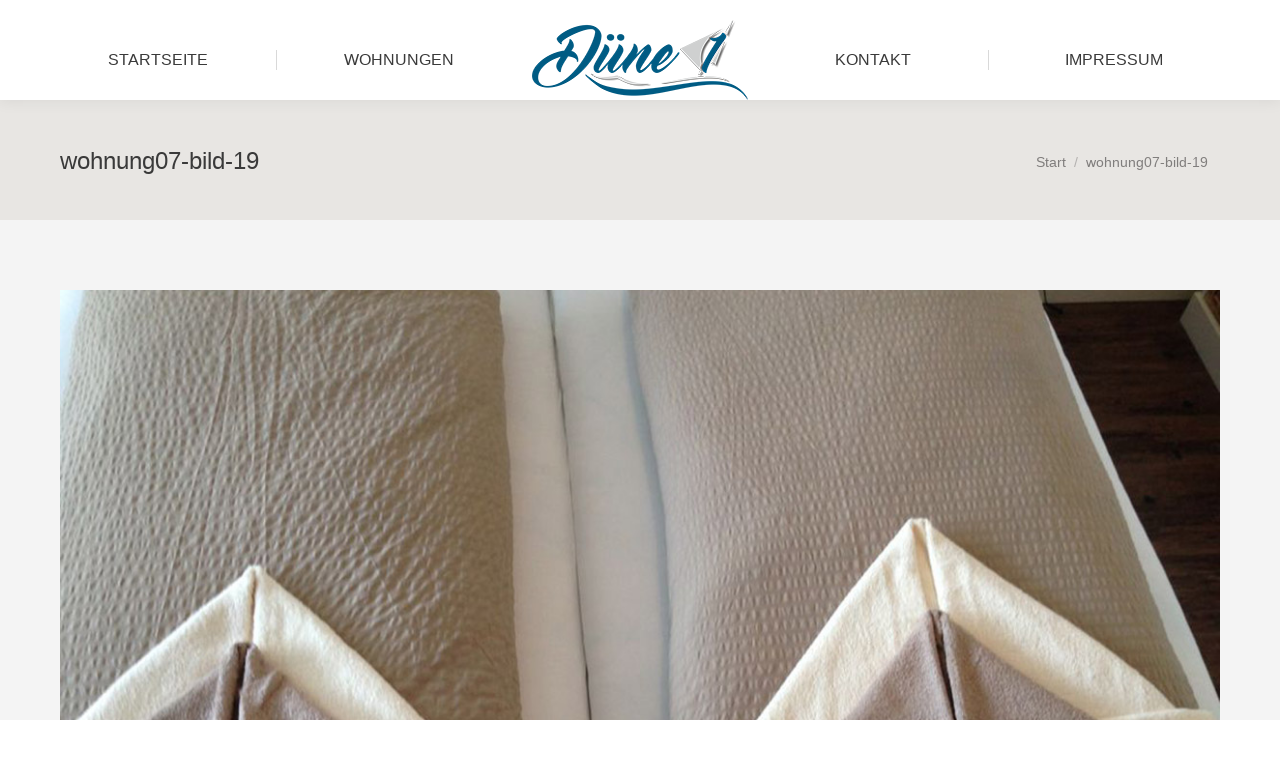

--- FILE ---
content_type: text/html; charset=UTF-8
request_url: https://www.xn--dne1-0ra.de/galerie/ferienwohnung-07/wohnung07-bild-19/
body_size: 11391
content:
<!DOCTYPE html>
<!--[if !(IE 6) | !(IE 7) | !(IE 8)  ]><!-->
<html lang="de"
	prefix="og: https://ogp.me/ns#"  class="no-js">
<!--<![endif]-->
<head>
	<meta charset="UTF-8" />
		<meta name="viewport" content="width=device-width, initial-scale=1, maximum-scale=1, user-scalable=0">
		<meta name="theme-color" content="#005580"/>	<link rel="profile" href="https://gmpg.org/xfn/11" />
	        <script type="text/javascript">
            if (/Android|webOS|iPhone|iPad|iPod|BlackBerry|IEMobile|Opera Mini/i.test(navigator.userAgent)) {
                var originalAddEventListener = EventTarget.prototype.addEventListener,
                    oldWidth = window.innerWidth;

                EventTarget.prototype.addEventListener = function (eventName, eventHandler, useCapture) {
                    if (eventName === "resize") {
                        originalAddEventListener.call(this, eventName, function (event) {
                            if (oldWidth === window.innerWidth) {
                                return;
                            }
                            else if (oldWidth !== window.innerWidth) {
                                oldWidth = window.innerWidth;
                            }
                            if (eventHandler.handleEvent) {
                                eventHandler.handleEvent.call(this, event);
                            }
                            else {
                                eventHandler.call(this, event);
                            };
                        }, useCapture);
                    }
                    else {
                        originalAddEventListener.call(this, eventName, eventHandler, useCapture);
                    };
                };
            };
        </script>
		<title>wohnung07-bild-19 | Düne 1</title>

		<!-- All in One SEO 4.0.18 -->
		<meta property="og:site_name" content="Düne 1 | Ferienwohnungen in Cuxhaven" />
		<meta property="og:type" content="article" />
		<meta property="og:title" content="wohnung07-bild-19 | Düne 1" />
		<meta property="article:published_time" content="2017-05-24T06:19:16Z" />
		<meta property="article:modified_time" content="2017-05-24T06:19:16Z" />
		<meta property="twitter:card" content="summary" />
		<meta property="twitter:domain" content="www.xn--dne1-0ra.de" />
		<meta property="twitter:title" content="wohnung07-bild-19 | Düne 1" />
		<script type="application/ld+json" class="aioseo-schema">
			{"@context":"https:\/\/schema.org","@graph":[{"@type":"WebSite","@id":"https:\/\/www.xn--dne1-0ra.de\/#website","url":"https:\/\/www.xn--dne1-0ra.de\/","name":"D\u00fcne 1","description":"Ferienwohnungen in Cuxhaven","publisher":{"@id":"https:\/\/www.xn--dne1-0ra.de\/#organization"}},{"@type":"Organization","@id":"https:\/\/www.xn--dne1-0ra.de\/#organization","name":"D\u00fcne 1","url":"https:\/\/www.xn--dne1-0ra.de\/"},{"@type":"BreadcrumbList","@id":"https:\/\/www.xn--dne1-0ra.de\/galerie\/ferienwohnung-07\/wohnung07-bild-19\/#breadcrumblist","itemListElement":[{"@type":"ListItem","@id":"https:\/\/www.xn--dne1-0ra.de\/#listItem","position":"1","item":{"@id":"https:\/\/www.xn--dne1-0ra.de\/#item","name":"Home","description":"Ferienwohnungen in Cuxhaven","url":"https:\/\/www.xn--dne1-0ra.de\/"},"nextItem":"https:\/\/www.xn--dne1-0ra.de\/galerie\/ferienwohnung-07\/wohnung07-bild-19\/#listItem"},{"@type":"ListItem","@id":"https:\/\/www.xn--dne1-0ra.de\/galerie\/ferienwohnung-07\/wohnung07-bild-19\/#listItem","position":"2","item":{"@id":"https:\/\/www.xn--dne1-0ra.de\/galerie\/ferienwohnung-07\/wohnung07-bild-19\/#item","name":"wohnung07-bild-19","url":"https:\/\/www.xn--dne1-0ra.de\/galerie\/ferienwohnung-07\/wohnung07-bild-19\/"},"previousItem":"https:\/\/www.xn--dne1-0ra.de\/#listItem"}]},{"@type":"Person","@id":"https:\/\/www.xn--dne1-0ra.de\/author\/nextandre\/#author","url":"https:\/\/www.xn--dne1-0ra.de\/author\/nextandre\/","name":"nextadmin","image":{"@type":"ImageObject","@id":"https:\/\/www.xn--dne1-0ra.de\/galerie\/ferienwohnung-07\/wohnung07-bild-19\/#authorImage","url":"https:\/\/secure.gravatar.com\/avatar\/b479b69b4b8655c4acd40e912a464330?s=96&d=mm&r=g","width":"96","height":"96","caption":"nextadmin"}},{"@type":"ItemPage","@id":"https:\/\/www.xn--dne1-0ra.de\/galerie\/ferienwohnung-07\/wohnung07-bild-19\/#itempage","url":"https:\/\/www.xn--dne1-0ra.de\/galerie\/ferienwohnung-07\/wohnung07-bild-19\/","name":"wohnung07-bild-19 | D\u00fcne 1","inLanguage":"de","isPartOf":{"@id":"https:\/\/www.xn--dne1-0ra.de\/#website"},"breadcrumb":{"@id":"https:\/\/www.xn--dne1-0ra.de\/galerie\/ferienwohnung-07\/wohnung07-bild-19\/#breadcrumblist"},"author":"https:\/\/www.xn--dne1-0ra.de\/galerie\/ferienwohnung-07\/wohnung07-bild-19\/#author","creator":"https:\/\/www.xn--dne1-0ra.de\/galerie\/ferienwohnung-07\/wohnung07-bild-19\/#author","datePublished":"2017-05-24T06:19:16+02:00","dateModified":"2017-05-24T06:19:16+02:00"}]}
		</script>
		<!-- All in One SEO -->

<link rel="alternate" type="application/rss+xml" title="Düne 1 &raquo; Feed" href="https://www.xn--dne1-0ra.de/feed/" />
<link rel="alternate" type="application/rss+xml" title="Düne 1 &raquo; Kommentar-Feed" href="https://www.xn--dne1-0ra.de/comments/feed/" />
<link rel="alternate" type="application/rss+xml" title="Düne 1 &raquo; wohnung07-bild-19-Kommentar-Feed" href="https://www.xn--dne1-0ra.de/galerie/ferienwohnung-07/wohnung07-bild-19/feed/" />
<script type="text/javascript">
window._wpemojiSettings = {"baseUrl":"https:\/\/s.w.org\/images\/core\/emoji\/14.0.0\/72x72\/","ext":".png","svgUrl":"https:\/\/s.w.org\/images\/core\/emoji\/14.0.0\/svg\/","svgExt":".svg","source":{"concatemoji":"https:\/\/www.xn--dne1-0ra.de\/wp-includes\/js\/wp-emoji-release.min.js?ver=6.2.8"}};
/*! This file is auto-generated */
!function(e,a,t){var n,r,o,i=a.createElement("canvas"),p=i.getContext&&i.getContext("2d");function s(e,t){p.clearRect(0,0,i.width,i.height),p.fillText(e,0,0);e=i.toDataURL();return p.clearRect(0,0,i.width,i.height),p.fillText(t,0,0),e===i.toDataURL()}function c(e){var t=a.createElement("script");t.src=e,t.defer=t.type="text/javascript",a.getElementsByTagName("head")[0].appendChild(t)}for(o=Array("flag","emoji"),t.supports={everything:!0,everythingExceptFlag:!0},r=0;r<o.length;r++)t.supports[o[r]]=function(e){if(p&&p.fillText)switch(p.textBaseline="top",p.font="600 32px Arial",e){case"flag":return s("\ud83c\udff3\ufe0f\u200d\u26a7\ufe0f","\ud83c\udff3\ufe0f\u200b\u26a7\ufe0f")?!1:!s("\ud83c\uddfa\ud83c\uddf3","\ud83c\uddfa\u200b\ud83c\uddf3")&&!s("\ud83c\udff4\udb40\udc67\udb40\udc62\udb40\udc65\udb40\udc6e\udb40\udc67\udb40\udc7f","\ud83c\udff4\u200b\udb40\udc67\u200b\udb40\udc62\u200b\udb40\udc65\u200b\udb40\udc6e\u200b\udb40\udc67\u200b\udb40\udc7f");case"emoji":return!s("\ud83e\udef1\ud83c\udffb\u200d\ud83e\udef2\ud83c\udfff","\ud83e\udef1\ud83c\udffb\u200b\ud83e\udef2\ud83c\udfff")}return!1}(o[r]),t.supports.everything=t.supports.everything&&t.supports[o[r]],"flag"!==o[r]&&(t.supports.everythingExceptFlag=t.supports.everythingExceptFlag&&t.supports[o[r]]);t.supports.everythingExceptFlag=t.supports.everythingExceptFlag&&!t.supports.flag,t.DOMReady=!1,t.readyCallback=function(){t.DOMReady=!0},t.supports.everything||(n=function(){t.readyCallback()},a.addEventListener?(a.addEventListener("DOMContentLoaded",n,!1),e.addEventListener("load",n,!1)):(e.attachEvent("onload",n),a.attachEvent("onreadystatechange",function(){"complete"===a.readyState&&t.readyCallback()})),(e=t.source||{}).concatemoji?c(e.concatemoji):e.wpemoji&&e.twemoji&&(c(e.twemoji),c(e.wpemoji)))}(window,document,window._wpemojiSettings);
</script>
<style type="text/css">
img.wp-smiley,
img.emoji {
	display: inline !important;
	border: none !important;
	box-shadow: none !important;
	height: 1em !important;
	width: 1em !important;
	margin: 0 0.07em !important;
	vertical-align: -0.1em !important;
	background: none !important;
	padding: 0 !important;
}
</style>
	<link rel='stylesheet' id='wp-block-library-css' href='https://www.xn--dne1-0ra.de/wp-includes/css/dist/block-library/style.min.css?ver=6.2.8' type='text/css' media='all' />
<style id='wp-block-library-theme-inline-css' type='text/css'>
.wp-block-audio figcaption{color:#555;font-size:13px;text-align:center}.is-dark-theme .wp-block-audio figcaption{color:hsla(0,0%,100%,.65)}.wp-block-audio{margin:0 0 1em}.wp-block-code{border:1px solid #ccc;border-radius:4px;font-family:Menlo,Consolas,monaco,monospace;padding:.8em 1em}.wp-block-embed figcaption{color:#555;font-size:13px;text-align:center}.is-dark-theme .wp-block-embed figcaption{color:hsla(0,0%,100%,.65)}.wp-block-embed{margin:0 0 1em}.blocks-gallery-caption{color:#555;font-size:13px;text-align:center}.is-dark-theme .blocks-gallery-caption{color:hsla(0,0%,100%,.65)}.wp-block-image figcaption{color:#555;font-size:13px;text-align:center}.is-dark-theme .wp-block-image figcaption{color:hsla(0,0%,100%,.65)}.wp-block-image{margin:0 0 1em}.wp-block-pullquote{border-bottom:4px solid;border-top:4px solid;color:currentColor;margin-bottom:1.75em}.wp-block-pullquote cite,.wp-block-pullquote footer,.wp-block-pullquote__citation{color:currentColor;font-size:.8125em;font-style:normal;text-transform:uppercase}.wp-block-quote{border-left:.25em solid;margin:0 0 1.75em;padding-left:1em}.wp-block-quote cite,.wp-block-quote footer{color:currentColor;font-size:.8125em;font-style:normal;position:relative}.wp-block-quote.has-text-align-right{border-left:none;border-right:.25em solid;padding-left:0;padding-right:1em}.wp-block-quote.has-text-align-center{border:none;padding-left:0}.wp-block-quote.is-large,.wp-block-quote.is-style-large,.wp-block-quote.is-style-plain{border:none}.wp-block-search .wp-block-search__label{font-weight:700}.wp-block-search__button{border:1px solid #ccc;padding:.375em .625em}:where(.wp-block-group.has-background){padding:1.25em 2.375em}.wp-block-separator.has-css-opacity{opacity:.4}.wp-block-separator{border:none;border-bottom:2px solid;margin-left:auto;margin-right:auto}.wp-block-separator.has-alpha-channel-opacity{opacity:1}.wp-block-separator:not(.is-style-wide):not(.is-style-dots){width:100px}.wp-block-separator.has-background:not(.is-style-dots){border-bottom:none;height:1px}.wp-block-separator.has-background:not(.is-style-wide):not(.is-style-dots){height:2px}.wp-block-table{margin:0 0 1em}.wp-block-table td,.wp-block-table th{word-break:normal}.wp-block-table figcaption{color:#555;font-size:13px;text-align:center}.is-dark-theme .wp-block-table figcaption{color:hsla(0,0%,100%,.65)}.wp-block-video figcaption{color:#555;font-size:13px;text-align:center}.is-dark-theme .wp-block-video figcaption{color:hsla(0,0%,100%,.65)}.wp-block-video{margin:0 0 1em}.wp-block-template-part.has-background{margin-bottom:0;margin-top:0;padding:1.25em 2.375em}
</style>
<link rel='stylesheet' id='classic-theme-styles-css' href='https://www.xn--dne1-0ra.de/wp-includes/css/classic-themes.min.css?ver=6.2.8' type='text/css' media='all' />
<style id='global-styles-inline-css' type='text/css'>
body{--wp--preset--color--black: #000000;--wp--preset--color--cyan-bluish-gray: #abb8c3;--wp--preset--color--white: #FFF;--wp--preset--color--pale-pink: #f78da7;--wp--preset--color--vivid-red: #cf2e2e;--wp--preset--color--luminous-vivid-orange: #ff6900;--wp--preset--color--luminous-vivid-amber: #fcb900;--wp--preset--color--light-green-cyan: #7bdcb5;--wp--preset--color--vivid-green-cyan: #00d084;--wp--preset--color--pale-cyan-blue: #8ed1fc;--wp--preset--color--vivid-cyan-blue: #0693e3;--wp--preset--color--vivid-purple: #9b51e0;--wp--preset--color--accent: #005580;--wp--preset--color--dark-gray: #111;--wp--preset--color--light-gray: #767676;--wp--preset--gradient--vivid-cyan-blue-to-vivid-purple: linear-gradient(135deg,rgba(6,147,227,1) 0%,rgb(155,81,224) 100%);--wp--preset--gradient--light-green-cyan-to-vivid-green-cyan: linear-gradient(135deg,rgb(122,220,180) 0%,rgb(0,208,130) 100%);--wp--preset--gradient--luminous-vivid-amber-to-luminous-vivid-orange: linear-gradient(135deg,rgba(252,185,0,1) 0%,rgba(255,105,0,1) 100%);--wp--preset--gradient--luminous-vivid-orange-to-vivid-red: linear-gradient(135deg,rgba(255,105,0,1) 0%,rgb(207,46,46) 100%);--wp--preset--gradient--very-light-gray-to-cyan-bluish-gray: linear-gradient(135deg,rgb(238,238,238) 0%,rgb(169,184,195) 100%);--wp--preset--gradient--cool-to-warm-spectrum: linear-gradient(135deg,rgb(74,234,220) 0%,rgb(151,120,209) 20%,rgb(207,42,186) 40%,rgb(238,44,130) 60%,rgb(251,105,98) 80%,rgb(254,248,76) 100%);--wp--preset--gradient--blush-light-purple: linear-gradient(135deg,rgb(255,206,236) 0%,rgb(152,150,240) 100%);--wp--preset--gradient--blush-bordeaux: linear-gradient(135deg,rgb(254,205,165) 0%,rgb(254,45,45) 50%,rgb(107,0,62) 100%);--wp--preset--gradient--luminous-dusk: linear-gradient(135deg,rgb(255,203,112) 0%,rgb(199,81,192) 50%,rgb(65,88,208) 100%);--wp--preset--gradient--pale-ocean: linear-gradient(135deg,rgb(255,245,203) 0%,rgb(182,227,212) 50%,rgb(51,167,181) 100%);--wp--preset--gradient--electric-grass: linear-gradient(135deg,rgb(202,248,128) 0%,rgb(113,206,126) 100%);--wp--preset--gradient--midnight: linear-gradient(135deg,rgb(2,3,129) 0%,rgb(40,116,252) 100%);--wp--preset--duotone--dark-grayscale: url('#wp-duotone-dark-grayscale');--wp--preset--duotone--grayscale: url('#wp-duotone-grayscale');--wp--preset--duotone--purple-yellow: url('#wp-duotone-purple-yellow');--wp--preset--duotone--blue-red: url('#wp-duotone-blue-red');--wp--preset--duotone--midnight: url('#wp-duotone-midnight');--wp--preset--duotone--magenta-yellow: url('#wp-duotone-magenta-yellow');--wp--preset--duotone--purple-green: url('#wp-duotone-purple-green');--wp--preset--duotone--blue-orange: url('#wp-duotone-blue-orange');--wp--preset--font-size--small: 13px;--wp--preset--font-size--medium: 20px;--wp--preset--font-size--large: 36px;--wp--preset--font-size--x-large: 42px;--wp--preset--spacing--20: 0.44rem;--wp--preset--spacing--30: 0.67rem;--wp--preset--spacing--40: 1rem;--wp--preset--spacing--50: 1.5rem;--wp--preset--spacing--60: 2.25rem;--wp--preset--spacing--70: 3.38rem;--wp--preset--spacing--80: 5.06rem;--wp--preset--shadow--natural: 6px 6px 9px rgba(0, 0, 0, 0.2);--wp--preset--shadow--deep: 12px 12px 50px rgba(0, 0, 0, 0.4);--wp--preset--shadow--sharp: 6px 6px 0px rgba(0, 0, 0, 0.2);--wp--preset--shadow--outlined: 6px 6px 0px -3px rgba(255, 255, 255, 1), 6px 6px rgba(0, 0, 0, 1);--wp--preset--shadow--crisp: 6px 6px 0px rgba(0, 0, 0, 1);}:where(.is-layout-flex){gap: 0.5em;}body .is-layout-flow > .alignleft{float: left;margin-inline-start: 0;margin-inline-end: 2em;}body .is-layout-flow > .alignright{float: right;margin-inline-start: 2em;margin-inline-end: 0;}body .is-layout-flow > .aligncenter{margin-left: auto !important;margin-right: auto !important;}body .is-layout-constrained > .alignleft{float: left;margin-inline-start: 0;margin-inline-end: 2em;}body .is-layout-constrained > .alignright{float: right;margin-inline-start: 2em;margin-inline-end: 0;}body .is-layout-constrained > .aligncenter{margin-left: auto !important;margin-right: auto !important;}body .is-layout-constrained > :where(:not(.alignleft):not(.alignright):not(.alignfull)){max-width: var(--wp--style--global--content-size);margin-left: auto !important;margin-right: auto !important;}body .is-layout-constrained > .alignwide{max-width: var(--wp--style--global--wide-size);}body .is-layout-flex{display: flex;}body .is-layout-flex{flex-wrap: wrap;align-items: center;}body .is-layout-flex > *{margin: 0;}:where(.wp-block-columns.is-layout-flex){gap: 2em;}.has-black-color{color: var(--wp--preset--color--black) !important;}.has-cyan-bluish-gray-color{color: var(--wp--preset--color--cyan-bluish-gray) !important;}.has-white-color{color: var(--wp--preset--color--white) !important;}.has-pale-pink-color{color: var(--wp--preset--color--pale-pink) !important;}.has-vivid-red-color{color: var(--wp--preset--color--vivid-red) !important;}.has-luminous-vivid-orange-color{color: var(--wp--preset--color--luminous-vivid-orange) !important;}.has-luminous-vivid-amber-color{color: var(--wp--preset--color--luminous-vivid-amber) !important;}.has-light-green-cyan-color{color: var(--wp--preset--color--light-green-cyan) !important;}.has-vivid-green-cyan-color{color: var(--wp--preset--color--vivid-green-cyan) !important;}.has-pale-cyan-blue-color{color: var(--wp--preset--color--pale-cyan-blue) !important;}.has-vivid-cyan-blue-color{color: var(--wp--preset--color--vivid-cyan-blue) !important;}.has-vivid-purple-color{color: var(--wp--preset--color--vivid-purple) !important;}.has-black-background-color{background-color: var(--wp--preset--color--black) !important;}.has-cyan-bluish-gray-background-color{background-color: var(--wp--preset--color--cyan-bluish-gray) !important;}.has-white-background-color{background-color: var(--wp--preset--color--white) !important;}.has-pale-pink-background-color{background-color: var(--wp--preset--color--pale-pink) !important;}.has-vivid-red-background-color{background-color: var(--wp--preset--color--vivid-red) !important;}.has-luminous-vivid-orange-background-color{background-color: var(--wp--preset--color--luminous-vivid-orange) !important;}.has-luminous-vivid-amber-background-color{background-color: var(--wp--preset--color--luminous-vivid-amber) !important;}.has-light-green-cyan-background-color{background-color: var(--wp--preset--color--light-green-cyan) !important;}.has-vivid-green-cyan-background-color{background-color: var(--wp--preset--color--vivid-green-cyan) !important;}.has-pale-cyan-blue-background-color{background-color: var(--wp--preset--color--pale-cyan-blue) !important;}.has-vivid-cyan-blue-background-color{background-color: var(--wp--preset--color--vivid-cyan-blue) !important;}.has-vivid-purple-background-color{background-color: var(--wp--preset--color--vivid-purple) !important;}.has-black-border-color{border-color: var(--wp--preset--color--black) !important;}.has-cyan-bluish-gray-border-color{border-color: var(--wp--preset--color--cyan-bluish-gray) !important;}.has-white-border-color{border-color: var(--wp--preset--color--white) !important;}.has-pale-pink-border-color{border-color: var(--wp--preset--color--pale-pink) !important;}.has-vivid-red-border-color{border-color: var(--wp--preset--color--vivid-red) !important;}.has-luminous-vivid-orange-border-color{border-color: var(--wp--preset--color--luminous-vivid-orange) !important;}.has-luminous-vivid-amber-border-color{border-color: var(--wp--preset--color--luminous-vivid-amber) !important;}.has-light-green-cyan-border-color{border-color: var(--wp--preset--color--light-green-cyan) !important;}.has-vivid-green-cyan-border-color{border-color: var(--wp--preset--color--vivid-green-cyan) !important;}.has-pale-cyan-blue-border-color{border-color: var(--wp--preset--color--pale-cyan-blue) !important;}.has-vivid-cyan-blue-border-color{border-color: var(--wp--preset--color--vivid-cyan-blue) !important;}.has-vivid-purple-border-color{border-color: var(--wp--preset--color--vivid-purple) !important;}.has-vivid-cyan-blue-to-vivid-purple-gradient-background{background: var(--wp--preset--gradient--vivid-cyan-blue-to-vivid-purple) !important;}.has-light-green-cyan-to-vivid-green-cyan-gradient-background{background: var(--wp--preset--gradient--light-green-cyan-to-vivid-green-cyan) !important;}.has-luminous-vivid-amber-to-luminous-vivid-orange-gradient-background{background: var(--wp--preset--gradient--luminous-vivid-amber-to-luminous-vivid-orange) !important;}.has-luminous-vivid-orange-to-vivid-red-gradient-background{background: var(--wp--preset--gradient--luminous-vivid-orange-to-vivid-red) !important;}.has-very-light-gray-to-cyan-bluish-gray-gradient-background{background: var(--wp--preset--gradient--very-light-gray-to-cyan-bluish-gray) !important;}.has-cool-to-warm-spectrum-gradient-background{background: var(--wp--preset--gradient--cool-to-warm-spectrum) !important;}.has-blush-light-purple-gradient-background{background: var(--wp--preset--gradient--blush-light-purple) !important;}.has-blush-bordeaux-gradient-background{background: var(--wp--preset--gradient--blush-bordeaux) !important;}.has-luminous-dusk-gradient-background{background: var(--wp--preset--gradient--luminous-dusk) !important;}.has-pale-ocean-gradient-background{background: var(--wp--preset--gradient--pale-ocean) !important;}.has-electric-grass-gradient-background{background: var(--wp--preset--gradient--electric-grass) !important;}.has-midnight-gradient-background{background: var(--wp--preset--gradient--midnight) !important;}.has-small-font-size{font-size: var(--wp--preset--font-size--small) !important;}.has-medium-font-size{font-size: var(--wp--preset--font-size--medium) !important;}.has-large-font-size{font-size: var(--wp--preset--font-size--large) !important;}.has-x-large-font-size{font-size: var(--wp--preset--font-size--x-large) !important;}
.wp-block-navigation a:where(:not(.wp-element-button)){color: inherit;}
:where(.wp-block-columns.is-layout-flex){gap: 2em;}
.wp-block-pullquote{font-size: 1.5em;line-height: 1.6;}
</style>
<link rel='stylesheet' id='rs-plugin-settings-css' href='https://www.xn--dne1-0ra.de/wp-content/plugins/revslider/public/assets/css/rs6.css?ver=6.3.4' type='text/css' media='all' />
<style id='rs-plugin-settings-inline-css' type='text/css'>
#rs-demo-id {}
</style>
<link rel='stylesheet' id='UserAccessManagerLoginForm-css' href='https://www.xn--dne1-0ra.de/wp-content/plugins/user-access-manager/assets/css/uamLoginForm.css?ver=2.1.12' type='text/css' media='screen' />
<link rel='stylesheet' id='the7-Defaults-css' href='https://www.xn--dne1-0ra.de/wp-content/uploads/sites/5/smile_fonts/Defaults/Defaults.css?ver=6.2.8' type='text/css' media='all' />
<link rel='stylesheet' id='the7-icomoon-60-vicons-18x18-css' href='https://www.xn--dne1-0ra.de/wp-content/uploads/sites/5/smile_fonts/icomoon-60-vicons-18x18/icomoon-60-vicons-18x18.css?ver=6.2.8' type='text/css' media='all' />
<link rel='stylesheet' id='the7-icomoon-brankic-32x32-css' href='https://www.xn--dne1-0ra.de/wp-content/uploads/sites/5/smile_fonts/icomoon-brankic-32x32/icomoon-brankic-32x32.css?ver=6.2.8' type='text/css' media='all' />
<link rel='stylesheet' id='the7-icomoon-eighty-shades-16x16-css' href='https://www.xn--dne1-0ra.de/wp-content/uploads/sites/5/smile_fonts/icomoon-eighty-shades-16x16/icomoon-eighty-shades-16x16.css?ver=6.2.8' type='text/css' media='all' />
<link rel='stylesheet' id='the7-icomoon-elegent-line-icons-32x32-css' href='https://www.xn--dne1-0ra.de/wp-content/uploads/sites/5/smile_fonts/icomoon-elegent-line-icons-32x32/icomoon-elegent-line-icons-32x32.css?ver=6.2.8' type='text/css' media='all' />
<link rel='stylesheet' id='the7-icomoon-feather-24x24-css' href='https://www.xn--dne1-0ra.de/wp-content/uploads/sites/5/smile_fonts/icomoon-feather-24x24/icomoon-feather-24x24.css?ver=6.2.8' type='text/css' media='all' />
<link rel='stylesheet' id='the7-icomoon-free-social-contact-16x16-css' href='https://www.xn--dne1-0ra.de/wp-content/uploads/sites/5/smile_fonts/icomoon-free-social-contact-16x16/icomoon-free-social-contact-16x16.css?ver=6.2.8' type='text/css' media='all' />
<link rel='stylesheet' id='the7-icomoon-icomoonfree-16x16-css' href='https://www.xn--dne1-0ra.de/wp-content/uploads/sites/5/smile_fonts/icomoon-icomoonfree-16x16/icomoon-icomoonfree-16x16.css?ver=6.2.8' type='text/css' media='all' />
<link rel='stylesheet' id='the7-icomoon-pixeden-stroke-32x32-css' href='https://www.xn--dne1-0ra.de/wp-content/uploads/sites/5/smile_fonts/icomoon-pixeden-stroke-32x32/icomoon-pixeden-stroke-32x32.css?ver=6.2.8' type='text/css' media='all' />
<link rel='stylesheet' id='the7-icomoon-numbers-32x32-css' href='https://www.xn--dne1-0ra.de/wp-content/uploads/sites/5/smile_fonts/icomoon-numbers-32x32/icomoon-numbers-32x32.css?ver=6.2.8' type='text/css' media='all' />
<link rel='stylesheet' id='post_hit_counter-widget-css' href='https://www.xn--dne1-0ra.de/wp-content/plugins/post-hit-counter/assets/css/widget.css?ver=1.3.2' type='text/css' media='all' />
<link rel='stylesheet' id='dt-main-css' href='https://www.xn--dne1-0ra.de/wp-content/themes/dt-the7/css/main.min.css?ver=9.13.0' type='text/css' media='all' />
<link rel='stylesheet' id='the7-font-css' href='https://www.xn--dne1-0ra.de/wp-content/themes/dt-the7/fonts/icomoon-the7-font/icomoon-the7-font.min.css?ver=9.13.0' type='text/css' media='all' />
<link rel='stylesheet' id='the7-awesome-fonts-css' href='https://www.xn--dne1-0ra.de/wp-content/themes/dt-the7/fonts/FontAwesome/css/all.min.css?ver=9.13.0' type='text/css' media='all' />
<link rel='stylesheet' id='the7-awesome-fonts-back-css' href='https://www.xn--dne1-0ra.de/wp-content/themes/dt-the7/fonts/FontAwesome/back-compat.min.css?ver=9.13.0' type='text/css' media='all' />
<link rel='stylesheet' id='the7-custom-scrollbar-css' href='https://www.xn--dne1-0ra.de/wp-content/themes/dt-the7/lib/custom-scrollbar/custom-scrollbar.min.css?ver=9.13.0' type='text/css' media='all' />
<link rel='stylesheet' id='the7-wpbakery-css' href='https://www.xn--dne1-0ra.de/wp-content/themes/dt-the7/css/wpbakery.min.css?ver=9.13.0' type='text/css' media='all' />
<link rel='stylesheet' id='the7-core-css' href='https://www.xn--dne1-0ra.de/wp-content/plugins/dt-the7-core/assets/css/post-type.min.css?ver=2.5.5.2' type='text/css' media='all' />
<link rel='stylesheet' id='the7-css-vars-css' href='https://www.xn--dne1-0ra.de/wp-content/uploads/sites/5/the7-css/css-vars.css?ver=310c29670808' type='text/css' media='all' />
<link rel='stylesheet' id='dt-custom-css' href='https://www.xn--dne1-0ra.de/wp-content/uploads/sites/5/the7-css/custom.css?ver=310c29670808' type='text/css' media='all' />
<link rel='stylesheet' id='dt-media-css' href='https://www.xn--dne1-0ra.de/wp-content/uploads/sites/5/the7-css/media.css?ver=310c29670808' type='text/css' media='all' />
<link rel='stylesheet' id='the7-mega-menu-css' href='https://www.xn--dne1-0ra.de/wp-content/uploads/sites/5/the7-css/mega-menu.css?ver=310c29670808' type='text/css' media='all' />
<link rel='stylesheet' id='the7-elements-albums-portfolio-css' href='https://www.xn--dne1-0ra.de/wp-content/uploads/sites/5/the7-css/the7-elements-albums-portfolio.css?ver=310c29670808' type='text/css' media='all' />
<link rel='stylesheet' id='the7-elements-css' href='https://www.xn--dne1-0ra.de/wp-content/uploads/sites/5/the7-css/post-type-dynamic.css?ver=310c29670808' type='text/css' media='all' />
<link rel='stylesheet' id='style-css' href='https://www.xn--dne1-0ra.de/wp-content/themes/Duene1/style.css?ver=9.13.0' type='text/css' media='all' />
<script type='text/javascript' src='https://www.xn--dne1-0ra.de/wp-includes/js/jquery/jquery.min.js?ver=3.6.4' id='jquery-core-js'></script>
<script type='text/javascript' src='https://www.xn--dne1-0ra.de/wp-includes/js/jquery/jquery-migrate.min.js?ver=3.4.0' id='jquery-migrate-js'></script>
<script type='text/javascript' src='https://www.xn--dne1-0ra.de/wp-content/plugins/revslider/public/assets/js/rbtools.min.js?ver=6.3.4' id='tp-tools-js'></script>
<script type='text/javascript' src='https://www.xn--dne1-0ra.de/wp-content/plugins/revslider/public/assets/js/rs6.min.js?ver=6.3.4' id='revmin-js'></script>
<script type='text/javascript' id='dt-above-fold-js-extra'>
/* <![CDATA[ */
var dtLocal = {"themeUrl":"https:\/\/www.xn--dne1-0ra.de\/wp-content\/themes\/dt-the7","passText":"Um diesen gesch\u00fctzten Eintrag anzusehen, geben Sie bitte das Passwort ein:","moreButtonText":{"loading":"Lade...","loadMore":"Mehr laden"},"postID":"1124","ajaxurl":"https:\/\/www.xn--dne1-0ra.de\/wp-admin\/admin-ajax.php","REST":{"baseUrl":"https:\/\/www.xn--dne1-0ra.de\/wp-json\/the7\/v1","endpoints":{"sendMail":"\/send-mail"}},"contactMessages":{"required":"One or more fields have an error. Please check and try again.","terms":"Please accept the privacy policy.","fillTheCaptchaError":"Please, fill the captcha."},"captchaSiteKey":"","ajaxNonce":"a917b90154","pageData":"","themeSettings":{"smoothScroll":"off","lazyLoading":false,"accentColor":{"mode":"solid","color":"#005580"},"desktopHeader":{"height":100},"ToggleCaptionEnabled":"disabled","ToggleCaption":"Navigation","floatingHeader":{"showAfter":0,"showMenu":true,"height":100,"logo":{"showLogo":true,"html":"<img class=\" preload-me\" src=\"https:\/\/www.xn--dne1-0ra.de\/wp-content\/uploads\/sites\/5\/2018\/04\/logo_duene1_215x80px.png\" srcset=\"https:\/\/www.xn--dne1-0ra.de\/wp-content\/uploads\/sites\/5\/2018\/04\/logo_duene1_215x80px.png 216w, https:\/\/www.xn--dne1-0ra.de\/wp-content\/uploads\/sites\/5\/2018\/04\/logo_duene1_430x160px.png 430w\" width=\"216\" height=\"80\"   sizes=\"216px\" alt=\"D\u00fcne 1\" \/>","url":"https:\/\/www.xn--dne1-0ra.de\/"}},"topLine":{"floatingTopLine":{"logo":{"showLogo":false,"html":""}}},"mobileHeader":{"firstSwitchPoint":990,"secondSwitchPoint":600,"firstSwitchPointHeight":80,"secondSwitchPointHeight":80,"mobileToggleCaptionEnabled":"disabled","mobileToggleCaption":"Menu"},"stickyMobileHeaderFirstSwitch":{"logo":{"html":"<img class=\" preload-me\" src=\"https:\/\/www.xn--dne1-0ra.de\/wp-content\/uploads\/sites\/5\/2018\/04\/logo_duene1_215x80px.png\" srcset=\"https:\/\/www.xn--dne1-0ra.de\/wp-content\/uploads\/sites\/5\/2018\/04\/logo_duene1_215x80px.png 216w, https:\/\/www.xn--dne1-0ra.de\/wp-content\/uploads\/sites\/5\/2018\/04\/logo_duene1_430x160px.png 430w\" width=\"216\" height=\"80\"   sizes=\"216px\" alt=\"D\u00fcne 1\" \/>"}},"stickyMobileHeaderSecondSwitch":{"logo":{"html":"<img class=\" preload-me\" src=\"https:\/\/www.xn--dne1-0ra.de\/wp-content\/uploads\/sites\/5\/2018\/04\/logo_duene1_215x80px.png\" srcset=\"https:\/\/www.xn--dne1-0ra.de\/wp-content\/uploads\/sites\/5\/2018\/04\/logo_duene1_215x80px.png 216w, https:\/\/www.xn--dne1-0ra.de\/wp-content\/uploads\/sites\/5\/2018\/04\/logo_duene1_430x160px.png 430w\" width=\"216\" height=\"80\"   sizes=\"216px\" alt=\"D\u00fcne 1\" \/>"}},"content":{"textColor":"#666666","headerColor":"#005580"},"sidebar":{"switchPoint":970},"boxedWidth":"1500px","stripes":{"stripe1":{"textColor":"#ffffff","headerColor":"#fcfcfb"},"stripe2":{"textColor":"#807e7d","headerColor":"#3a3a3a"},"stripe3":{"textColor":"#fcfcfb","headerColor":"#fcfcfb"}}},"VCMobileScreenWidth":"768"};
var dtShare = {"shareButtonText":{"facebook":"Share on Facebook","twitter":"Tweet","pinterest":"Pin it","linkedin":"Share on Linkedin","whatsapp":"Share on Whatsapp"},"overlayOpacity":"85"};
/* ]]> */
</script>
<script type='text/javascript' src='https://www.xn--dne1-0ra.de/wp-content/themes/dt-the7/js/above-the-fold.min.js?ver=9.13.0' id='dt-above-fold-js'></script>
<link rel="https://api.w.org/" href="https://www.xn--dne1-0ra.de/wp-json/" /><link rel="alternate" type="application/json" href="https://www.xn--dne1-0ra.de/wp-json/wp/v2/media/1124" /><link rel="EditURI" type="application/rsd+xml" title="RSD" href="https://www.xn--dne1-0ra.de/xmlrpc.php?rsd" />
<link rel="wlwmanifest" type="application/wlwmanifest+xml" href="https://www.xn--dne1-0ra.de/wp-includes/wlwmanifest.xml" />
<meta name="generator" content="WordPress 6.2.8" />
<link rel='shortlink' href='https://www.xn--dne1-0ra.de/?p=1124' />
<link rel="alternate" type="application/json+oembed" href="https://www.xn--dne1-0ra.de/wp-json/oembed/1.0/embed?url=https%3A%2F%2Fwww.xn--dne1-0ra.de%2Fgalerie%2Fferienwohnung-07%2Fwohnung07-bild-19%2F" />
<link rel="alternate" type="text/xml+oembed" href="https://www.xn--dne1-0ra.de/wp-json/oembed/1.0/embed?url=https%3A%2F%2Fwww.xn--dne1-0ra.de%2Fgalerie%2Fferienwohnung-07%2Fwohnung07-bild-19%2F&#038;format=xml" />
<meta name="generator" content="Custom Login v3.2.11" />
<meta property="og:site_name" content="Düne 1" />
<meta property="og:title" content="wohnung07-bild-19" />
<meta property="og:image" content="https://www.xn--dne1-0ra.de/wp-content/uploads/sites/5/2017/05/wohnung07-bild-19.jpg" />
<meta property="og:url" content="https://www.xn--dne1-0ra.de/galerie/ferienwohnung-07/wohnung07-bild-19/" />
<meta property="og:type" content="article" />
<meta name="generator" content="Powered by WPBakery Page Builder - drag and drop page builder for WordPress."/>
<meta name="generator" content="Powered by Slider Revolution 6.3.4 - responsive, Mobile-Friendly Slider Plugin for WordPress with comfortable drag and drop interface." />
<script type="text/javascript">function setREVStartSize(e){
			//window.requestAnimationFrame(function() {				 
				window.RSIW = window.RSIW===undefined ? window.innerWidth : window.RSIW;	
				window.RSIH = window.RSIH===undefined ? window.innerHeight : window.RSIH;	
				try {								
					var pw = document.getElementById(e.c).parentNode.offsetWidth,
						newh;
					pw = pw===0 || isNaN(pw) ? window.RSIW : pw;
					e.tabw = e.tabw===undefined ? 0 : parseInt(e.tabw);
					e.thumbw = e.thumbw===undefined ? 0 : parseInt(e.thumbw);
					e.tabh = e.tabh===undefined ? 0 : parseInt(e.tabh);
					e.thumbh = e.thumbh===undefined ? 0 : parseInt(e.thumbh);
					e.tabhide = e.tabhide===undefined ? 0 : parseInt(e.tabhide);
					e.thumbhide = e.thumbhide===undefined ? 0 : parseInt(e.thumbhide);
					e.mh = e.mh===undefined || e.mh=="" || e.mh==="auto" ? 0 : parseInt(e.mh,0);		
					if(e.layout==="fullscreen" || e.l==="fullscreen") 						
						newh = Math.max(e.mh,window.RSIH);					
					else{					
						e.gw = Array.isArray(e.gw) ? e.gw : [e.gw];
						for (var i in e.rl) if (e.gw[i]===undefined || e.gw[i]===0) e.gw[i] = e.gw[i-1];					
						e.gh = e.el===undefined || e.el==="" || (Array.isArray(e.el) && e.el.length==0)? e.gh : e.el;
						e.gh = Array.isArray(e.gh) ? e.gh : [e.gh];
						for (var i in e.rl) if (e.gh[i]===undefined || e.gh[i]===0) e.gh[i] = e.gh[i-1];
											
						var nl = new Array(e.rl.length),
							ix = 0,						
							sl;					
						e.tabw = e.tabhide>=pw ? 0 : e.tabw;
						e.thumbw = e.thumbhide>=pw ? 0 : e.thumbw;
						e.tabh = e.tabhide>=pw ? 0 : e.tabh;
						e.thumbh = e.thumbhide>=pw ? 0 : e.thumbh;					
						for (var i in e.rl) nl[i] = e.rl[i]<window.RSIW ? 0 : e.rl[i];
						sl = nl[0];									
						for (var i in nl) if (sl>nl[i] && nl[i]>0) { sl = nl[i]; ix=i;}															
						var m = pw>(e.gw[ix]+e.tabw+e.thumbw) ? 1 : (pw-(e.tabw+e.thumbw)) / (e.gw[ix]);					
						newh =  (e.gh[ix] * m) + (e.tabh + e.thumbh);
					}				
					if(window.rs_init_css===undefined) window.rs_init_css = document.head.appendChild(document.createElement("style"));					
					document.getElementById(e.c).height = newh+"px";
					window.rs_init_css.innerHTML += "#"+e.c+"_wrapper { height: "+newh+"px }";				
				} catch(e){
					console.log("Failure at Presize of Slider:" + e)
				}					   
			//});
		  };</script>
<noscript><style> .wpb_animate_when_almost_visible { opacity: 1; }</style></noscript><style id='the7-custom-inline-css' type='text/css'>
.wpb_accordion_header {
    background: #005580 !important;
    padding: 0 20px !important;
}
.wpb_accordion_header span {
    color: #fff !important;
    font: normal 22px / 60px "PT Sans", Helvetica, Arial, Verdana, sans-serif;
text-transform: uppercase;
}
.wpb_accordion_content{
    border: 1px solid #283c55;
    padding: 0 20px !important;
}
.akkordion-inhalt {
padding: 20px 0 0 0;
}
.wpb_accordion_header > a:after {
  background-image: url("data:image/svg+xml,%3Csvg version='1.1' xmlns='http://www.w3.org/2000/svg' xmlns:xlink='http://www.w3.org/1999/xlink' x='0px' y='0px' width='16px' height='16px' viewBox='0 0 8 8' fill='rgba(255,255,255,1)' enable-background='new 0 0 8 8' xml:space='preserve'%3E%3Cpolygon points='7.825,2.5 6.976,1.6 4.289,4.417 3.66,4.417 0.975,1.6 0.176,2.5 3.66,6 3.975,6 4.289,6 '/%3E%3C/svg%3E") !important;
}
.ui-state-active > a:after {
  background-image: url("data:image/svg+xml,%3Csvg version='1.1' xmlns='http://www.w3.org/2000/svg' xmlns:xlink='http://www.w3.org/1999/xlink' x='0px' y='0px' width='16px' height='16px' viewBox='0 0 8 8' fill='rgba(255,255,255,1)' enable-background='new 0 0 8 8' xml:space='preserve'%3E%3Cpath d='M7.848,5.856c0.202-0.221,0.202-0.582,0-0.803L4.375,1.711C4.272,1.597,4.136,1.545,4,1.547C3.864,1.545,3.728,1.6,3.624,1.711L0.152,5.056c-0.203,0.221-0.203,0.582,0,0.803c0.203,0.222,0.582,0.282,0.91-0.04L4,2.971l2.953,2.863C7.266,6.156,7.645,6.08,7.848,5.856z'/%3E%3C/svg%3E") !important;
}
.information-button {
margin-right: 10px;
}
.white-text { color: #fff; }

.h2-maintitle { font: normal 44px / 50px "PT Sans", Helvetica, Arial, Verdana, sans-serif; }
.h3-maintitle { font: normal 34px / 40px "PT Sans", Helvetica, Arial, Verdana, sans-serif; }

@media(max-width:767px){
.willkommenstext{
display: none;
}
h1{
font-size: 28px;
}
h2{
font-size: 25px;
}
}
@media(min-width:768px){
.willkommenstext_smartphone.wpb_column.vc_column_container.vc_col-sm-12{
display: none;
}
}
</style>
</head>
<body id="the7-body" class="attachment attachment-template-default single single-attachment postid-1124 attachmentid-1124 attachment-jpeg wp-embed-responsive the7-core-ver-2.5.5.2 dt-responsive-on right-mobile-menu-close-icon ouside-menu-close-icon mobile-hamburger-close-bg-enable mobile-hamburger-close-bg-hover-enable  fade-medium-mobile-menu-close-icon fade-medium-menu-close-icon srcset-enabled btn-flat custom-btn-color custom-btn-hover-color shadow-element-decoration phantom-sticky phantom-shadow-decoration phantom-main-logo-on floating-mobile-menu-icon top-header first-switch-logo-center first-switch-menu-right second-switch-logo-center second-switch-menu-right right-mobile-menu layzr-loading-on popup-message-style dt-fa-compatibility the7-ver-9.13.0 wpb-js-composer js-comp-ver-6.5.0 vc_responsive">
<svg xmlns="http://www.w3.org/2000/svg" viewBox="0 0 0 0" width="0" height="0" focusable="false" role="none" style="visibility: hidden; position: absolute; left: -9999px; overflow: hidden;" ><defs><filter id="wp-duotone-dark-grayscale"><feColorMatrix color-interpolation-filters="sRGB" type="matrix" values=" .299 .587 .114 0 0 .299 .587 .114 0 0 .299 .587 .114 0 0 .299 .587 .114 0 0 " /><feComponentTransfer color-interpolation-filters="sRGB" ><feFuncR type="table" tableValues="0 0.49803921568627" /><feFuncG type="table" tableValues="0 0.49803921568627" /><feFuncB type="table" tableValues="0 0.49803921568627" /><feFuncA type="table" tableValues="1 1" /></feComponentTransfer><feComposite in2="SourceGraphic" operator="in" /></filter></defs></svg><svg xmlns="http://www.w3.org/2000/svg" viewBox="0 0 0 0" width="0" height="0" focusable="false" role="none" style="visibility: hidden; position: absolute; left: -9999px; overflow: hidden;" ><defs><filter id="wp-duotone-grayscale"><feColorMatrix color-interpolation-filters="sRGB" type="matrix" values=" .299 .587 .114 0 0 .299 .587 .114 0 0 .299 .587 .114 0 0 .299 .587 .114 0 0 " /><feComponentTransfer color-interpolation-filters="sRGB" ><feFuncR type="table" tableValues="0 1" /><feFuncG type="table" tableValues="0 1" /><feFuncB type="table" tableValues="0 1" /><feFuncA type="table" tableValues="1 1" /></feComponentTransfer><feComposite in2="SourceGraphic" operator="in" /></filter></defs></svg><svg xmlns="http://www.w3.org/2000/svg" viewBox="0 0 0 0" width="0" height="0" focusable="false" role="none" style="visibility: hidden; position: absolute; left: -9999px; overflow: hidden;" ><defs><filter id="wp-duotone-purple-yellow"><feColorMatrix color-interpolation-filters="sRGB" type="matrix" values=" .299 .587 .114 0 0 .299 .587 .114 0 0 .299 .587 .114 0 0 .299 .587 .114 0 0 " /><feComponentTransfer color-interpolation-filters="sRGB" ><feFuncR type="table" tableValues="0.54901960784314 0.98823529411765" /><feFuncG type="table" tableValues="0 1" /><feFuncB type="table" tableValues="0.71764705882353 0.25490196078431" /><feFuncA type="table" tableValues="1 1" /></feComponentTransfer><feComposite in2="SourceGraphic" operator="in" /></filter></defs></svg><svg xmlns="http://www.w3.org/2000/svg" viewBox="0 0 0 0" width="0" height="0" focusable="false" role="none" style="visibility: hidden; position: absolute; left: -9999px; overflow: hidden;" ><defs><filter id="wp-duotone-blue-red"><feColorMatrix color-interpolation-filters="sRGB" type="matrix" values=" .299 .587 .114 0 0 .299 .587 .114 0 0 .299 .587 .114 0 0 .299 .587 .114 0 0 " /><feComponentTransfer color-interpolation-filters="sRGB" ><feFuncR type="table" tableValues="0 1" /><feFuncG type="table" tableValues="0 0.27843137254902" /><feFuncB type="table" tableValues="0.5921568627451 0.27843137254902" /><feFuncA type="table" tableValues="1 1" /></feComponentTransfer><feComposite in2="SourceGraphic" operator="in" /></filter></defs></svg><svg xmlns="http://www.w3.org/2000/svg" viewBox="0 0 0 0" width="0" height="0" focusable="false" role="none" style="visibility: hidden; position: absolute; left: -9999px; overflow: hidden;" ><defs><filter id="wp-duotone-midnight"><feColorMatrix color-interpolation-filters="sRGB" type="matrix" values=" .299 .587 .114 0 0 .299 .587 .114 0 0 .299 .587 .114 0 0 .299 .587 .114 0 0 " /><feComponentTransfer color-interpolation-filters="sRGB" ><feFuncR type="table" tableValues="0 0" /><feFuncG type="table" tableValues="0 0.64705882352941" /><feFuncB type="table" tableValues="0 1" /><feFuncA type="table" tableValues="1 1" /></feComponentTransfer><feComposite in2="SourceGraphic" operator="in" /></filter></defs></svg><svg xmlns="http://www.w3.org/2000/svg" viewBox="0 0 0 0" width="0" height="0" focusable="false" role="none" style="visibility: hidden; position: absolute; left: -9999px; overflow: hidden;" ><defs><filter id="wp-duotone-magenta-yellow"><feColorMatrix color-interpolation-filters="sRGB" type="matrix" values=" .299 .587 .114 0 0 .299 .587 .114 0 0 .299 .587 .114 0 0 .299 .587 .114 0 0 " /><feComponentTransfer color-interpolation-filters="sRGB" ><feFuncR type="table" tableValues="0.78039215686275 1" /><feFuncG type="table" tableValues="0 0.94901960784314" /><feFuncB type="table" tableValues="0.35294117647059 0.47058823529412" /><feFuncA type="table" tableValues="1 1" /></feComponentTransfer><feComposite in2="SourceGraphic" operator="in" /></filter></defs></svg><svg xmlns="http://www.w3.org/2000/svg" viewBox="0 0 0 0" width="0" height="0" focusable="false" role="none" style="visibility: hidden; position: absolute; left: -9999px; overflow: hidden;" ><defs><filter id="wp-duotone-purple-green"><feColorMatrix color-interpolation-filters="sRGB" type="matrix" values=" .299 .587 .114 0 0 .299 .587 .114 0 0 .299 .587 .114 0 0 .299 .587 .114 0 0 " /><feComponentTransfer color-interpolation-filters="sRGB" ><feFuncR type="table" tableValues="0.65098039215686 0.40392156862745" /><feFuncG type="table" tableValues="0 1" /><feFuncB type="table" tableValues="0.44705882352941 0.4" /><feFuncA type="table" tableValues="1 1" /></feComponentTransfer><feComposite in2="SourceGraphic" operator="in" /></filter></defs></svg><svg xmlns="http://www.w3.org/2000/svg" viewBox="0 0 0 0" width="0" height="0" focusable="false" role="none" style="visibility: hidden; position: absolute; left: -9999px; overflow: hidden;" ><defs><filter id="wp-duotone-blue-orange"><feColorMatrix color-interpolation-filters="sRGB" type="matrix" values=" .299 .587 .114 0 0 .299 .587 .114 0 0 .299 .587 .114 0 0 .299 .587 .114 0 0 " /><feComponentTransfer color-interpolation-filters="sRGB" ><feFuncR type="table" tableValues="0.098039215686275 1" /><feFuncG type="table" tableValues="0 0.66274509803922" /><feFuncB type="table" tableValues="0.84705882352941 0.41960784313725" /><feFuncA type="table" tableValues="1 1" /></feComponentTransfer><feComposite in2="SourceGraphic" operator="in" /></filter></defs></svg><!-- The7 9.13.0 -->

<div id="page" >
	<a class="skip-link screen-reader-text" href="#content">Zum Inhalt springen</a>

<div class="masthead split-header justify widgets full-height dividers shadow-decoration shadow-mobile-header-decoration small-mobile-menu-icon mobile-menu-icon-bg-on mobile-menu-icon-hover-bg-on show-sub-menu-on-hover"  role="banner">

	<div class="top-bar top-bar-empty top-bar-line-hide">
	<div class="top-bar-bg" ></div>
	<div class="mini-widgets left-widgets"></div><div class="mini-widgets right-widgets"></div></div>

	<header class="header-bar">

		<div class="branding">
	<div id="site-title" class="assistive-text">Düne 1</div>
	<div id="site-description" class="assistive-text">Ferienwohnungen in Cuxhaven</div>
	<a class="same-logo" href="https://www.xn--dne1-0ra.de/"><img class=" preload-me" src="https://www.xn--dne1-0ra.de/wp-content/uploads/sites/5/2018/04/logo_duene1_215x80px.png" srcset="https://www.xn--dne1-0ra.de/wp-content/uploads/sites/5/2018/04/logo_duene1_215x80px.png 216w, https://www.xn--dne1-0ra.de/wp-content/uploads/sites/5/2018/04/logo_duene1_430x160px.png 430w" width="216" height="80"   sizes="216px" alt="Düne 1" /></a></div>

		<nav class="navigation">

			<ul id="split_left-menu" class="main-nav underline-decoration upwards-line outside-item-custom-margin" role="menubar"><li class="menu-item menu-item-type-post_type menu-item-object-page menu-item-home menu-item-516 first" role="presentation"><a href='https://www.xn--dne1-0ra.de/' data-level='1' role="menuitem"><span class="menu-item-text"><span class="menu-text">Startseite</span></span></a></li> <li class="menu-item menu-item-type-post_type menu-item-object-page menu-item-889" role="presentation"><a href='https://www.xn--dne1-0ra.de/wohnungen/' data-level='1' role="menuitem"><span class="menu-item-text"><span class="menu-text">Wohnungen</span></span></a></li> </ul>
			<div class="mini-widgets"><span class="mini-contacts phone hide-on-desktop near-logo-first-switch in-menu-second-switch"><i class="fa-fw the7-mw-icon-phone-bold"></i>011 322 44 56</span></div>
		</nav>

		<nav class="navigation">

			<ul id="split_right-menu" class="main-nav underline-decoration upwards-line outside-item-custom-margin" role="menubar"><li class="menu-item menu-item-type-post_type menu-item-object-page menu-item-1007 first" role="presentation"><a href='https://www.xn--dne1-0ra.de/kontakt/' data-level='1' role="menuitem"><span class="menu-item-text"><span class="menu-text">Kontakt</span></span></a></li> <li class="menu-item menu-item-type-post_type menu-item-object-page menu-item-887" role="presentation"><a href='https://www.xn--dne1-0ra.de/impressum/' data-level='1' role="menuitem"><span class="menu-item-text"><span class="menu-text">Impressum</span></span></a></li> </ul>
			
		</nav>

	</header>

</div>
<div class="dt-mobile-header mobile-menu-show-divider">
	<div class="dt-close-mobile-menu-icon"><div class="close-line-wrap"><span class="close-line"></span><span class="close-line"></span><span class="close-line"></span></div></div>	<ul id="mobile-menu" class="mobile-main-nav" role="menubar">
		<li class="menu-item menu-item-type-post_type menu-item-object-page menu-item-home menu-item-519 first" role="presentation"><a href='https://www.xn--dne1-0ra.de/' data-level='1' role="menuitem"><span class="menu-item-text"><span class="menu-text">Startseite</span></span></a></li> <li class="menu-item menu-item-type-post_type menu-item-object-page menu-item-890" role="presentation"><a href='https://www.xn--dne1-0ra.de/wohnungen/' data-level='1' role="menuitem"><span class="menu-item-text"><span class="menu-text">Wohnungen</span></span></a></li> <li class="menu-item menu-item-type-custom menu-item-object-custom menu-item-620" role="presentation"><a href='/#kontakt' data-level='1' role="menuitem"><span class="menu-item-text"><span class="menu-text">Kontakt</span></span></a></li> <li class="menu-item menu-item-type-post_type menu-item-object-page menu-item-891" role="presentation"><a href='https://www.xn--dne1-0ra.de/impressum/' data-level='1' role="menuitem"><span class="menu-item-text"><span class="menu-text">Impressum</span></span></a></li> 	</ul>
	<div class='mobile-mini-widgets-in-menu'></div>
</div>

		<div class="page-title title-left solid-bg">
			<div class="wf-wrap">

				<div class="page-title-head hgroup"><h1 class="entry-title">wohnung07-bild-19</h1></div><div class="page-title-breadcrumbs"><div class="assistive-text">Sie befinden sich hier:</div><ol class="breadcrumbs text-small" itemscope itemtype="https://schema.org/BreadcrumbList"><li itemprop="itemListElement" itemscope itemtype="https://schema.org/ListItem"><a itemprop="item" href="https://www.xn--dne1-0ra.de/" title=""><span itemprop="name">Start</span></a><meta itemprop="position" content="1" /></li><li class="current" itemprop="itemListElement" itemscope itemtype="https://schema.org/ListItem"><span itemprop="name">wohnung07-bild-19</span><meta itemprop="position" content="2" /></li></ol></div>			</div>
		</div>

		

<div id="main" class="sidebar-none sidebar-divider-off">

	
	<div class="main-gradient"></div>
	<div class="wf-wrap">
	<div class="wf-container-main">

	

			<!-- Content -->
			<div id="content" class="content" role="main">

				
					
						<article id="post-1124" class="post-1124 attachment type-attachment status-inherit description-off">

							
							<a href="https://www.xn--dne1-0ra.de/wp-content/uploads/sites/5/2017/05/wohnung07-bild-19.jpg" class="alignnone rollover rollover-zoom dt-pswp-item layzr-bg" data-dt-img-description="" title="wohnung07-bild-19"><img class="preload-me lazy-load" src="data:image/svg+xml,%3Csvg%20xmlns%3D&#39;http%3A%2F%2Fwww.w3.org%2F2000%2Fsvg&#39;%20viewBox%3D&#39;0%200%201200%20800&#39;%2F%3E" data-src="https://www.xn--dne1-0ra.de/wp-content/uploads/sites/5/2017/05/wohnung07-bild-19.jpg" data-srcset="https://www.xn--dne1-0ra.de/wp-content/uploads/sites/5/2017/05/wohnung07-bild-19.jpg 1200w" alt="" width="1200" height="800"  /></a>
						</article>

						
					
				
			</div><!-- #content -->

			

			</div><!-- .wf-container -->
		</div><!-- .wf-wrap -->

	
	</div><!-- #main -->

	

	
	<!-- !Footer -->
	<footer id="footer" class="footer">

		
<!-- !Bottom-bar -->
<div id="bottom-bar" class="solid-bg logo-left" role="contentinfo">
    <div class="wf-wrap">
        <div class="wf-container-bottom">

			
                <div class="wf-float-left">

					<i class="fa fa-copyright"></i> Düne 1 2017
                </div>

			
            <div class="wf-float-right">

				<div class="bottom-text-block"><p><a href="/datenschutz" style="margin-right: 25px">Datenschutzerklärung</a><a href="/impressum">Impressum</a></p>
</div>
            </div>

        </div><!-- .wf-container-bottom -->
    </div><!-- .wf-wrap -->
</div><!-- #bottom-bar -->
	</footer><!-- #footer -->


	<a href="#" class="scroll-top"><span class="screen-reader-text">Go to Top</span></a>

</div><!-- #page -->

<script type='text/javascript' src='https://www.xn--dne1-0ra.de/wp-content/themes/dt-the7/js/main.min.js?ver=9.13.0' id='dt-main-js'></script>
<script type='text/javascript' src='https://www.xn--dne1-0ra.de/wp-content/themes/dt-the7/js/legacy.min.js?ver=9.13.0' id='dt-legacy-js'></script>
<script type='text/javascript' src='https://www.xn--dne1-0ra.de/wp-includes/js/comment-reply.min.js?ver=6.2.8' id='comment-reply-js'></script>
<script type='text/javascript' src='https://www.xn--dne1-0ra.de/wp-content/themes/dt-the7/lib/jquery-mousewheel/jquery-mousewheel.min.js?ver=9.13.0' id='jquery-mousewheel-js'></script>
<script type='text/javascript' src='https://www.xn--dne1-0ra.de/wp-content/themes/dt-the7/lib/custom-scrollbar/custom-scrollbar.min.js?ver=9.13.0' id='the7-custom-scrollbar-js'></script>
<script type='text/javascript' src='https://www.xn--dne1-0ra.de/wp-content/plugins/dt-the7-core/assets/js/post-type.min.js?ver=2.5.5.2' id='the7-core-js'></script>

<div class="pswp" tabindex="-1" role="dialog" aria-hidden="true">
	<div class="pswp__bg"></div>
	<div class="pswp__scroll-wrap">
		<div class="pswp__container">
			<div class="pswp__item"></div>
			<div class="pswp__item"></div>
			<div class="pswp__item"></div>
		</div>
		<div class="pswp__ui pswp__ui--hidden">
			<div class="pswp__top-bar">
				<div class="pswp__counter"></div>
				<button class="pswp__button pswp__button--close" title="Close (Esc)" aria-label="Close (Esc)"></button>
				<button class="pswp__button pswp__button--share" title="Share" aria-label="Share"></button>
				<button class="pswp__button pswp__button--fs" title="Toggle fullscreen" aria-label="Toggle fullscreen"></button>
				<button class="pswp__button pswp__button--zoom" title="Zoom in/out" aria-label="Zoom in/out"></button>
				<div class="pswp__preloader">
					<div class="pswp__preloader__icn">
						<div class="pswp__preloader__cut">
							<div class="pswp__preloader__donut"></div>
						</div>
					</div>
				</div>
			</div>
			<div class="pswp__share-modal pswp__share-modal--hidden pswp__single-tap">
				<div class="pswp__share-tooltip"></div> 
			</div>
			<button class="pswp__button pswp__button--arrow--left" title="Previous (arrow left)" aria-label="Previous (arrow left)">
			</button>
			<button class="pswp__button pswp__button--arrow--right" title="Next (arrow right)" aria-label="Next (arrow right)">
			</button>
			<div class="pswp__caption">
				<div class="pswp__caption__center"></div>
			</div>
		</div>
	</div>
</div>
</body>
</html>


--- FILE ---
content_type: text/css
request_url: https://www.xn--dne1-0ra.de/wp-content/themes/Duene1/style.css?ver=9.13.0
body_size: 610
content:
/*
Theme Name: Duene1
Author: NEXTcontrol
Author URI: http://nextcontrol.de
Description: Dieses Theme wurde eigens für diesen Benutzer angelegt und angepasst und bietet der Webseite die Möglichkeit, sich dem Markt entsprechend optisch gut zu präsentieren. NEXTcontrol steht Ihnen für Rückfragen unter <strong>04721 664 395 0</strong> oder <a href="mailto:info@nextcontrol.de"><strong>info@nextcontrol.de</strong></a> zur Verfügung. 
Version: 1.0.0
License: This WordPress theme is comprised of two parts: (1) The PHP code and integrated HTML are licensed under the GPL license as is WordPress itself.  You will find a copy of the license text in the same directory as this text file. Or you can read it here: http://wordpress.org/about/gpl/ (2) All other parts of the theme including, but not limited to the CSS code, images, and design are licensed according to the license purchased. Read about licensing details here: http://themeforest.net/licenses/regular_extended
Template: dt-the7
*/